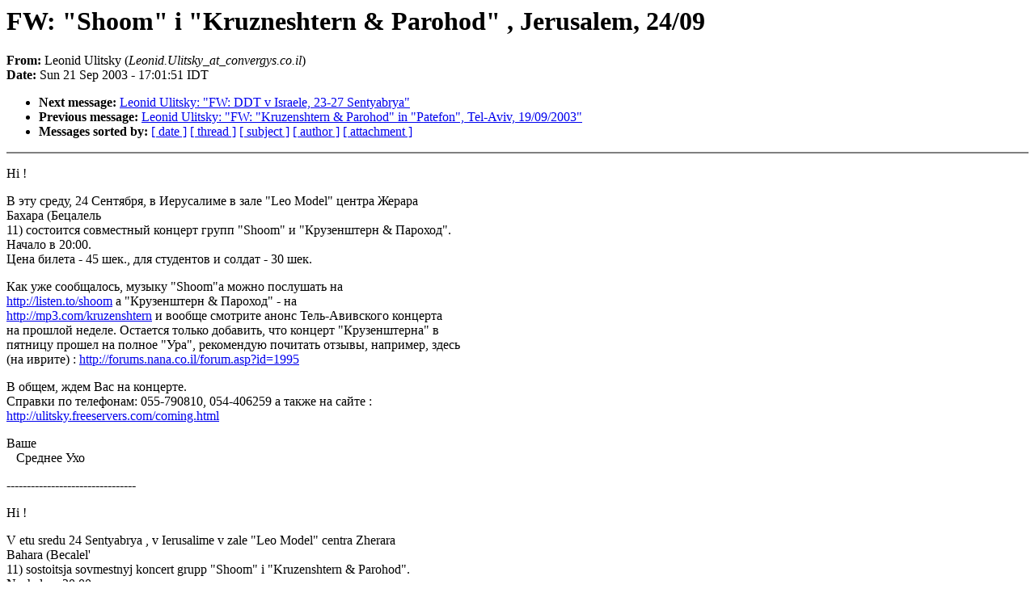

--- FILE ---
content_type: text/html
request_url: https://www.tarunz.org/~vassilii/ru-rock-in-il/announce.archive/0162.html
body_size: 2213
content:
<!DOCTYPE HTML PUBLIC "-//W3C//DTD HTML 4.0 Transitional//EN"
                      "http://www.w3.org/TR/REC-html40/loose.dtd">
<html>
<head>
<title>Russian Rock in Israel Announcements: FW: &quot;Shoom&quot; i &</title>
<meta name="Author" content="Leonid Ulitsky (Leonid.Ulitsky_at_convergys.co.il)">
<meta name="Subject" content="FW: &quot;Shoom&quot; i &quot;Kruzneshtern &amp; Parohod&quot; , Jerusalem, 24/09">
</head>
<body bgcolor="#FFFFFF" text="#000000">
<h1>FW: &quot;Shoom&quot; i &quot;Kruzneshtern &amp; Parohod&quot; , Jerusalem, 24/09</h1>
<!-- received="Sun Sep 21 16:01:19 2003" -->
<!-- isoreceived="20030921130119" -->
<!-- sent="Sun, 21 Sep 2003 16:01:51 +0200" -->
<!-- isosent="20030921140151" -->
<!-- name="Leonid Ulitsky" -->
<!-- email="Leonid.Ulitsky_at_convergys.co.il" -->
<!-- subject="FW: &quot;Shoom&quot; i &quot;Kruzneshtern &amp; Parohod&quot; , Jerusalem, 24/09" -->
<!-- id="45151BB0615DA4429A1180F79D0679AB012EA5DC@CONVEX1.convergys.co.il" -->
<!-- inreplyto="&quot;Shoom&quot; i &quot;Kruzneshtern &amp; Parohod&quot; , Jerusalem, 24/09" -->
<!-- expires="-1" -->
<strong>From:</strong> Leonid Ulitsky (<em>Leonid.Ulitsky_at_convergys.co.il</em>)<br>
<strong>Date:</strong> Sun 21 Sep 2003 - 17:01:51 IDT
<p>
<!-- next="start" -->
<ul>
<li><strong>Next message:</strong> <a href="0163.html">Leonid Ulitsky: "FW: DDT v Israele, 23-27 Sentyabrya"</a>
<li><strong>Previous message:</strong> <a href="0161.html">Leonid Ulitsky: "FW: &quot;Kruzenshtern &amp; Parohod&quot; in &quot;Patefon&quot;, Tel-Aviv, 19/09/2003"</a>
<!-- nextthread="start" -->
<!-- reply="end" -->
<li><strong>Messages sorted by:</strong> 
<a href="date.html#162">[ date ]</a>
<a href="index.html#162">[ thread ]</a>
<a href="subject.html#162">[ subject ]</a>
<a href="author.html#162">[ author ]</a>
<a href="attachment.html">[ attachment ]</a>
</ul>
<hr noshade><p>
<!-- body="start" -->
<p>
Hi !
<br>
<p>� ��� �����, 24 ��������, � ���������� � ���� &quot;Leo Model&quot; ������ ������
<br>
������ (��������
<br>
11) ��������� ���������� ������� ����� &quot;Shoom&quot; � &quot;����������� &amp; �������&quot;.
<br>
������ � 20:00. 
<br>
���� ������ - 45 ���., ��� ��������� � ������ - 30 ���.
<br>
<p>��� ��� ����������, ������ &quot;Shoom&quot;a ����� ��������� ��
<br>
<a href="http://listen.to/shoom">http://listen.to/shoom</a> � &quot;����������� &amp; �������&quot; - ��
<br>
<a href="http://mp3.com/kruzenshtern">http://mp3.com/kruzenshtern</a> � ������ �������� ����� ����-��������� ��������
<br>
�� ������� ������. �������� ������ ��������, ��� ������� &quot;������������&quot; �
<br>
������� ������ �� ������ &quot;���&quot;, ���������� �������� ������, ��������, �����
<br>
(�� ������) : <a href="http://forums.nana.co.il/forum.asp?id=1995">http://forums.nana.co.il/forum.asp?id=1995</a>
<br>
<p>� �����, ���� ��� �� ��������. 
<br>
������� �� ���������: 055-790810, 054-406259 � ����� �� ����� :
<br>
<a href="http://ulitsky.freeservers.com/coming.html">http://ulitsky.freeservers.com/coming.html</a>
<br>
<p>����
<br>
&nbsp;&nbsp;&nbsp;������� ���
<br>
<p>--------------------------------
<br>
<p>Hi !
<br>
<p>V etu sredu 24 Sentyabrya , v Ierusalime v zale &quot;Leo Model&quot; centra Zherara
<br>
Bahara (Becalel'
<br>
11) sostoitsja sovmestnyj koncert grupp &quot;Shoom&quot; i &quot;Kruzenshtern &amp; Parohod&quot;.
<br>
Nachalo v 20:00. 
<br>
Cena bileta - 45 shek., dlja studentov i soldat - 30 shek.
<br>
<p>Kak uzhe soobschalos', muzyku &quot;Shoom&quot;a mozhno poslushat' na
<br>
<a href="http://listen.to/shoom">http://listen.to/shoom</a> a &quot;Kruzenshtern &amp; Parohod&quot; - na
<br>
<a href="http://mp3.com/kruzenshtern">http://mp3.com/kruzenshtern</a> i voobsche smotrite anons Tel'-Avivskogo
<br>
koncerta
<br>
na proshloj nedele. Ostaetsja tol'ko dobavit', chto koncert &quot;Kruzenshterna&quot;
<br>
v
<br>
pjatnicu proshel na polnoe &quot;Ura&quot;, rekomenduju pochitat' otzyvy, naprimer,
<br>
zdes'
<br>
(na ivrite) : <a href="http://forums.nana.co.il/forum.asp?id=1995">http://forums.nana.co.il/forum.asp?id=1995</a>
<br>
<p>V obschem, zhdem Vas na koncerte. 
<br>
Spravki po telefonam: 055-790810, 054-406259 a takzhe na sajte :
<br>
<a href="http://ulitsky.freeservers.com/coming.html">http://ulitsky.freeservers.com/coming.html</a>
<br>
<p>Vashe
<br>
&nbsp;&nbsp;&nbsp;Srednee Uho
<br>
-
<br>
Russian Rock in Israel Announcements moderated mailing list
<br>
-info, unsubscribe: <a href="http://www.tarunz.org/~vassilii/ru-rock-in-il/">http://www.tarunz.org/~vassilii/ru-rock-in-il/</a>
<br>
-coming up concerts: <a href="http://www.tarunz.org/~vassilii/ru-rock-in-il/calendar.html">http://www.tarunz.org/~vassilii/ru-rock-in-il/calendar.html</a>
<br>
<p><!-- body="end" -->
<hr noshade>
<ul>
<!-- next="start" -->
<li><strong>Next message:</strong> <a href="0163.html">Leonid Ulitsky: "FW: DDT v Israele, 23-27 Sentyabrya"</a>
<li><strong>Previous message:</strong> <a href="0161.html">Leonid Ulitsky: "FW: &quot;Kruzenshtern &amp; Parohod&quot; in &quot;Patefon&quot;, Tel-Aviv, 19/09/2003"</a>
<!-- nextthread="start" -->
<!-- reply="end" -->
<li><strong>Messages sorted by:</strong> 
<a href="date.html#162">[ date ]</a>
<a href="index.html#162">[ thread ]</a>
<a href="subject.html#162">[ subject ]</a>
<a href="author.html#162">[ author ]</a>
<a href="attachment.html">[ attachment ]</a>
</ul>
<!-- trailer="footer" -->
<hr noshade>
<p>
<small>
<em>
This archive was generated by <a href="http://www.hypermail.org/">hypermail 2.1.3</a> 
: <em>Sat 17 Sep 2005 - 00:29:29 IDT</em>
</em>
</small>
</body>
</html>
